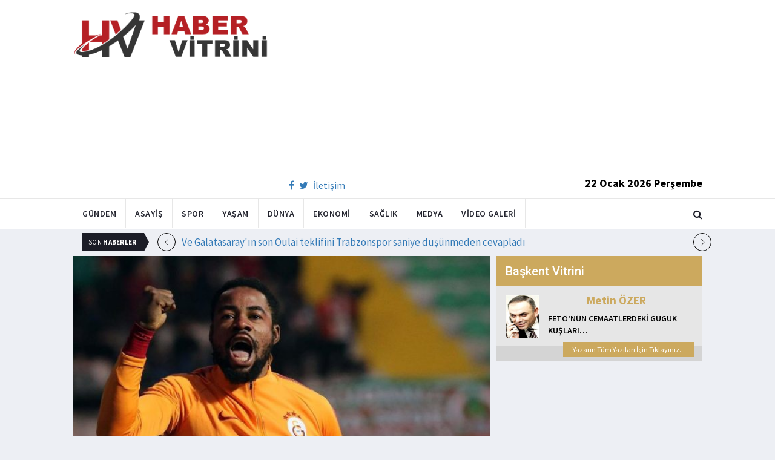

--- FILE ---
content_type: text/html; charset=utf-8
request_url: https://www.habervitrini.com/luyindamaya-ingiltereden-teklif-geldi/1028053
body_size: 10616
content:
<!DOCTYPE html>
<html lang="tr">
<head>
    <meta charset="utf-8">
    <meta http-equiv="X-UA-Compatible" content="IE=edge">
    <meta name="viewport" content="width=device-width, initial-scale=1">
    <!-- The above 3 meta tags *must* come first in the head; any other head content must come *after* these tags -->
    <title>Habervitrini.com | Luyindama ya İngiltere den teklif geldi</title>
    <meta property="fb:pages" content="177567505669003" />
    <meta name="description" content="Diagne yi West Bromwich e gönderen Galatasaray  Luyindama ya da resmi teklif gelmesi halinde transfer için izin verecek. " />
    <meta name="google-site-verification" content="cQ7sGhZ-qF8FYxLz0zm9JekSwcgQyka6ASWwiddA9m8" />
    <!-- Favicon and touch icons -->
    <link rel="shortcut icon" href="/assets/images/ico/favicon.png" type="image/x-icon">
    <link rel="apple-touch-icon" type="image/x-icon" href="/assets/images/ico/apple-touch-icon-57-precomposed.png">
    <link rel="apple-touch-icon" type="image/x-icon" sizes="72x72" href="/assets/images/ico/apple-touch-icon-72-precomposed.png">
    <link rel="apple-touch-icon" type="image/x-icon" sizes="114x114" href="assets/images/ico/apple-touch-icon-114-precomposed.png">
    <link rel="apple-touch-icon" type="image/x-icon" sizes="144x144" href="/assets/images/ico/apple-touch-icon-144-precomposed.png">

    <link href="https://fonts.googleapis.com/css?family=Roboto:100,100i,300,300i,400,400i,500,500i,700,700i,900,900i" rel="stylesheet" type="text/css" />
    <link href="https://fonts.googleapis.com/css?family=Source+Sans+Pro:200,200i,300,300i,400,400i,600,600i,700,700i,900,900i" rel="stylesheet" type="text/css" />
    <link href="https://fonts.googleapis.com/css?family=Cormorant+Garamond:300,300i,400,400i,500,500i,600,600i,700,700i" rel="stylesheet" type="text/css" />

    <!-- jquery ui css -->
    <link href="/assets/css/jquery-ui.min.css" rel="stylesheet" type="text/css" />
    <!-- Bootstrap -->
    <link href="/assets/css/bootstrap.min.css" rel="stylesheet" type="text/css" />
    <!--Animate css-->
    <link href="/assets/css/animate.min.css" rel="stylesheet" type="text/css" />
    <!-- Navigation css-->
    <link href="/assets/bootsnav/css/bootsnav.css" rel="stylesheet" type="text/css" />
    <!-- youtube css -->
    <link href="/assets/css/RYPP.css" rel="stylesheet" type="text/css" />
    <!-- font awesome -->
    <link href="/assets/font-awesome/css/font-awesome.min.css" rel="stylesheet" type="text/css" />
    <!-- themify-icons -->
    <link href="/assets/themify-icons/themify-icons.css" rel="stylesheet" type="text/css" />
    <!-- weather-icons -->
    <link href="/assets/weather-icons/css/weather-icons.min.css" rel="stylesheet" type="text/css" />
    <!-- flat icon -->
    <link href="/assets/css/flaticon.css" rel="stylesheet" type="text/css" />
    <!-- Important Owl stylesheet -->
    <link href="/assets/owl-carousel/owl.carousel.css" rel="stylesheet" type="text/css" />
    <!-- Default Theme -->
    <link href="/assets/owl-carousel/owl.theme.css" rel="stylesheet" type="text/css" />
    <!-- owl transitions -->
    <link href="/assets/owl-carousel/owl.transitions.css" rel="stylesheet" type="text/css" />
    <!-- style css -->
    <link href="/assets/css/style.css" rel="stylesheet" type="text/css" />
    
    
    <style>
        .img-100 {
            width: 100% !important;
        }
    </style>



    <script type='text/javascript' src='//platform-api.sharethis.com/js/sharethis.js#property=5c726029b073260011b18598&product=inline-share-buttons' async='async'></script>
    <script async src="//pagead2.googlesyndication.com/pagead/js/adsbygoogle.js"></script>

    <script>
        (function (i, s, o, g, r, a, m) {
            i['GoogleAnalyticsObject'] = r;
            i[r] = i[r] || function () {
                (i[r].q = i[r].q || []).push(arguments);
            }, i[r].l = 1 * new Date();
            a = s.createElement(o),
                m = s.getElementsByTagName(o)[0];
            a.async = 1;
            a.src = g;
            m.parentNode.insertBefore(a, m);
        })(window, document, 'script', 'https://www.google-analytics.com/analytics.js', 'ga');

        ga('create', 'UA-4769778-1', 'auto');
        ga('send', 'pageview');
    </script>

    
    
    <meta property="og:site_name" content="http://www.habervitrini.com">
    <meta property="og:url" content="http://www.habervitrini.com/luyindamaya-ingiltereden-teklif-geldi/1028053" />
    <meta property="og:title" content="Luyindama'ya İngiltere'den teklif geldi" />
    <meta property="og:description" content="Diagne'yi West Bromwich'e gönderen Galatasaray, Luyindama'ya da resmi teklif gelmesi halinde transfer için izin verecek. " />
    <meta property="og:image" content="https://img.habervitrini.com/Haber/_AnaManset/edf0d253-2a1c-4873-8d86-56d0885992b5.jpg" />

    <meta name="twitter:site" content="http://www.habervitrini.com">
    <meta name="twitter:card" content="summary">
    <meta name="twitter:creator" content="Habervitrini">
    <meta name="twitter:title" content="Luyindama'ya İngiltere'den teklif geldi">
    <meta name="twitter:description" content="Diagne'yi West Bromwich'e gönderen Galatasaray, Luyindama'ya da resmi teklif gelmesi halinde transfer için izin verecek. ">
    <meta name="twitter:image:src" content="https://img.habervitrini.com/Haber/_AnaManset/edf0d253-2a1c-4873-8d86-56d0885992b5.jpg">



</head>
<body>

<!-- PAGE LOADER -->
<!-- *** START PAGE HEADER SECTION *** -->


<header>
    <!-- START MIDDLE SECTION -->
    <div class="header-mid hidden-xs">
        <div class="container">
            <div class="row">
                <div class="col-sm-4">
                    <div class="logo">
                        <a href="/">
                            <img src="/assets/images/logo-tam.png" class="img-responsive" alt="Habervitrini"
                                 style="height: 82px; width: 100%;" />
                        </a>
                    </div>
                </div>
                <div class="col-sm-8">
                            <script async src="https://pagead2.googlesyndication.com/pagead/js/adsbygoogle.js"></script>
                            <!-- UstHeader -->
                            <ins class="adsbygoogle"
                                 style="display:block"
                                 data-ad-client="ca-pub-4801776783380147"
                                 data-ad-slot="6987205594"
                                 data-ad-format="auto"
                                 data-full-width-responsive="true"></ins>
                            <script>
                                (adsbygoogle = window.adsbygoogle || []).push({});
                            </script>
                    <div class="header-social-contact">
                        <a href="https://tr-tr.facebook.com/habervitrini/"><i class="fa fa-facebook"></i></a>
                        <a href="https://twitter.com/habervitrini"><i class="fa fa-twitter"></i></a>
                        <a href="#">İletişim</a>
                    </div>
                    <span class="header-date">
                        22 Ocak 2026 Perşembe
                    </span>
                </div>
            </div>
        </div>
    </div>
    <!-- END OF /. MIDDLE SECTION -->
    <!-- START NAVIGATION -->
    <nav class="navbar navbar-default navbar-sticky navbar-mobile bootsnav">
        <!-- Start Top Search -->
        <div class="top-search">
            <div class="container">
                <div class="input-group">
                    <span class="input-group-addon"><i class="fa fa-search"></i></span>
                    <input type="text" class="form-control" placeholder="Arama...">
                    <span class="input-group-addon close-search"><i class="fa fa-times"></i></span>
                </div>
            </div>
        </div>
        <!-- End Top Search -->
        <div class="container">
            <!-- Start Atribute Navigation -->
            <div class="attr-nav">
                <ul>
                    <li class="search"><a href="#"><i class="fa fa-search"></i></a></li>
                </ul>
            </div>
            <!-- End Atribute Navigation -->
            <!-- Start Header Navigation -->
            <div class="navbar-header">
                <button type="button" class="navbar-toggle" data-toggle="collapse" data-target="#navbar-menu">
                    <i class="fa fa-bars"></i>
                </button>
                <a class="navbar-brand hidden-sm hidden-md hidden-lg" href="/"><img src="/assets/images/logo-tam.png" class="logo" alt=""></a>
            </div>
            <!-- End Header Navigation -->
            <!-- Collect the nav links, forms, and other content for toggling -->
            <div class="collapse navbar-collapse" id="navbar-menu">
                <ul class="nav navbar-nav navbar-left" data-in="" data-out="">
                    <li class="">
                        <a href="/gundem">Gündem</a>
                    </li>
                    <li class="">
                        <a href="/asayis">Asayiş</a>
                    </li>
                    <li class="">
                        <a href="/spor">Spor</a>
                    </li>
                    <li class="">
                        <a href="/yasam">Yaşam</a>
                    </li>
                    <li class="">
                        <a href="/dunya">Dünya</a>
                    </li>
                    <li class="">
                        <a href="/ekonomi">Ekonomi</a>
                    </li>
                    <li class="">
                        <a href="/saglik">Sağlık</a>
                    </li>
                    <li class="">
                        <a href="/medya">Medya</a>
                    </li>
                    <li class="">
                        <a href="/videogaleri">Video Galeri</a>
                    </li>
                </ul>
            </div><!-- /.navbar-collapse -->
        </div>
    </nav>
    <!-- END OF/. NAVIGATION -->
</header>
<!-- *** END OF /. PAGE HEADER SECTION *** -->



<div class="container" id="ads-full">

    




</div>




    <style>



        .haber-galeri {
            width: 308px;
            height: 288px;
            margin: 0 auto;
            margin-top: 20px;
        }


            .haber-galeri h6 {
                font-size: 22pt;
                text-align: center;
                color: GrayText;
                padding: 5px 0px;
                color: #af1d1d;
            }

            .haber-galeri span {
                text-align: right;
                float: right;
                color: #7f7f7f;
            }

                .haber-galeri span strong {
                    color: #af1d1d;
                }

        .galeri-prew-container {
            width: 308px;
            height: 210px;
            margin: 0 auto;
        }

            .galeri-prew-container img {
                float: left;
                margin: 2px 2px !important;
                padding: 0 !important;
                border: 5px solid #989898 !important;
                border-radius: 5px;
            }


        /* google news butonu */
        .google-news {
            display: inline-block;
            vertical-align: top
        }

            .google-news a {
                display: block;
                color: #fff;
                width: 94px;
                height: 34px;
                border: 1px solid #e3e3e3;
                border-radius: 3px;
                background: url('/assets/images/Google_News_icon.svg') no-repeat center center;
                background-size: 30%;
                background-position: left;
                text-align: right;
                line-height: 24px;
                color: black;
                font-weight: bold;
                padding: 5px;
                padding-right: 5px;
                padding-right: 10px;
                margin-top: 5px;
            }

        .soft-post-article {
            height: auto;
            overflow: hidden
        }
    </style>


    <div class="container">

        <!-- START NEWSTRICKER -->
<div class="container">
    <div class="newstricker_inner">
        <div class="trending">Son <strong>Haberler</strong></div>
        <div id="NewsTicker" class="owl-carousel owl-theme">
                <div class="item">
                    <a href="/ve-galatasarayin-son-oulai-teklifini-trabzonspor-saniye-dusunmeden-cevapladi/1156593" title="Ve Galatasaray'ın son Oulai teklifini Trabzonspor saniye düşünmeden cevapladı">Ve Galatasaray'ın son Oulai teklifini Trabzonspor saniye düşünmeden cevapladı</a>
                </div>
                <div class="item">
                    <a href="/msb-bayrak-saldirisinin-faillerine-geregi-yapiliyor/1156604" title="MSB: Bayrak saldırısının faillerine gereği yapılıyor">MSB: Bayrak saldırısının faillerine gereği yapılıyor</a>
                </div>
                <div class="item">
                    <a href="/suriye-hukumeti-deas-kadinlarinin-tutuldugu-el-hol-kampini-teslim-aldi/1156592" title="Suriye hükümeti DEAŞ kadınlarının tutulduğu El Hol kampını teslim aldı">Suriye hükümeti DEAŞ kadınlarının tutulduğu El Hol kampını teslim aldı</a>
                </div>
                <div class="item">
                    <a href="/yargida-garip-kararlar-feto-sirketleri-sahiplerine-iade-edildi/1156591" title="Yargıda garip kararlar.. FETÖ şirketleri sahiplerine iade edildi">Yargıda garip kararlar.. FETÖ şirketleri sahiplerine iade edildi</a>
                </div>
                <div class="item">
                    <a href="/israil-askeri-kadin-kiliginda-erkek-cocuklarina-tecavuz-etti/1156590" title="İsrail askeri kadın kılığında erkek çocuklarına tecavüz etti">İsrail askeri kadın kılığında erkek çocuklarına tecavüz etti</a>
                </div>
                <div class="item">
                    <a href="/tovbe-eden-seyma-subasi-erdogani-takibe-basladi/1156589" title="Tövbe eden Şeyma Subaşı Erdoğan'ı takibe başladı">Tövbe eden Şeyma Subaşı Erdoğan'ı takibe başladı</a>
                </div>
                <div class="item">
                    <a href="/sam-havaalanina-gelismis-radar-sistemi-kurdu-israilde-panik-cikti/1156587" title=" Şam havaalanına gelişmiş radar sistemi kurdu, İsrail'de panik çıktı"> Şam havaalanına gelişmiş radar sistemi kurdu, İsrail'de panik çıktı</a>
                </div>
                <div class="item">
                    <a href="/ispanyada-gundem-galatasaray-atletico-maci-gundem/1156582" title="İspanya'da gündem Galatasaray-Atletico maçı gündem">İspanya'da gündem Galatasaray-Atletico maçı gündem</a>
                </div>
                <div class="item">
                    <a href="/iste-suriyede-kalan-ypgli-terorist-sayisi/1156586" title="İşte Suriye'de kalan YPG'li terörist sayısı">İşte Suriye'de kalan YPG'li terörist sayısı</a>
                </div>
                <div class="item">
                    <a href="/esadin-hama-kasabi-rifat-esad-oldu/1156585" title="Esad'ın Hama Kasabı Rıfat Esad öldü">Esad'ın Hama Kasabı Rıfat Esad öldü</a>
                </div>
        </div>
    </div>
</div>
<!--  END OF /. NEWSTRICKER -->
        <div class="row row-m">
            <div class="col-sm-8 col-p  main-content">
                <div class="theiaStickySidebar">
                    <div class="post_details_inner">
                        <div class="post_details_block news-detail-block">
                            <figure class="social-icon">
                                <img src="https://img.habervitrini.com/Haber/_AnaManset/edf0d253-2a1c-4873-8d86-56d0885992b5.jpg" class="img-responsive" alt="" />
                            </figure>
                            <div class="news-detail-category-bar category-background-green">
                                <div class="homepage-button">
                                    <a href="/" title="Ana Sayfaya Dön">< Ana Sayfa</a>
                                </div>
                                <span>Spor</span>
                                <ul class="authar-info datetime">
                                    <li>30.1.2021 10:43</li>
                                </ul>
                                <div class="clearfix"></div>
                            </div>
                            




<div class="social-icon-container">
    <div class="sharethis-inline-share-buttons"></div>
    <div class="google-news">
        <a href="https://news.google.com/publications/CAAqBwgKMPK6nAsw_sS0Aw" target="_blank" 
        rel="nofollow noopener" title="Abone Ol">Abone Ol</a>
    </div>
</div>

                            <h2>Luyindama'ya İngiltere'den teklif geldi</h2>


                            <ins class="adsbygoogle"
                             style="display:block; text-align:center;"
                             data-ad-layout="in-article"
                             data-ad-format="fluid"
                             data-ad-client="ca-pub-4801776783380147"
                             data-ad-slot="4022663772"></ins>
                            <script>
                                (adsbygoogle = window.adsbygoogle || []).push({});
                            </script>
                        <html>
<head>
	<title></title>
</head>
<body>
<p>Ara transferin bitimine kısa bir s&uuml;re kala, İngiliz kul&uuml;b&uuml; Aston Villa&#39;nın, Luyindama i&ccedil;in Galatasaray&#39;ın kapısını &ccedil;aldığı &ouml;ğrenildi.</p>

<p>Bir s&uuml;redir Fatih Terim&#39;in g&ouml;z&uuml;nden d&uuml;şen ve yedek kul&uuml;besine &ccedil;ekilen Kongolu savunma oyuncusu, Premier Lig&#39;e gitmeyi &ccedil;ok istiyor. Sarı-Kırmızılılar da bu transfere &ccedil;ok sıcak bakıyor.&nbsp;Aston Villa, ge&ccedil;en sezon da&nbsp;Luyindama&#39;yı takip etmiş, ancak sakatlığı sebebiyle geri adım atmak zorunda kalmıştı. Diagne&#39;yi West Bromwich&#39;e g&ouml;nderen&nbsp;Galatasaray, Luyindama&#39;ya da resmi teklif gelmesi halinde&nbsp;transfer&nbsp;i&ccedil;in izin verecek. (Fanatik)</p>

<p>&nbsp;</p>
<script defer src="https://static.cloudflareinsights.com/beacon.min.js/vcd15cbe7772f49c399c6a5babf22c1241717689176015" integrity="sha512-ZpsOmlRQV6y907TI0dKBHq9Md29nnaEIPlkf84rnaERnq6zvWvPUqr2ft8M1aS28oN72PdrCzSjY4U6VaAw1EQ==" data-cf-beacon='{"version":"2024.11.0","token":"08d3d7101bc943c8b167ef83856dfbeb","r":1,"server_timing":{"name":{"cfCacheStatus":true,"cfEdge":true,"cfExtPri":true,"cfL4":true,"cfOrigin":true,"cfSpeedBrain":true},"location_startswith":null}}' crossorigin="anonymous"></script>
</body>
</html>

                        Güncellenme Tarihi : 30.1.2021 10:44
                    </div>
                    <!-- Post footer -->
                    <div class="post-footer">
                            <div class="previous-news">
                                <a href="/ali-koc-ile-gumusdagin-irfan-can-zirvesi-boyle-goruntulendi/1028052" title="Ali Koç ile Gümüşdağ'ın İrfan Can zirvesi böyle görüntülendi"> < Önceki Haber</a>
                            </div>
                            <div class="next-news">
                                <a href="/fatih-terim-gedson-fernandes-icin-harekete-gecti/1028054" title="Fatih Terim, Gedson Fernandes için harekete geçti!">Sonraki Haber ></a>
                            </div>

                        <div class="clearfix"></div>
                    </div>
                </div>
                <!-- Yeni Hv Reklam 3 -->
                <ins class="adsbygoogle"
                     style="display:block"
                     data-ad-client="ca-pub-4801776783380147"
                     data-ad-slot="3251727338"
                     data-ad-format="auto"
                     data-full-width-responsive="true"></ins>
                <script>
                    (adsbygoogle = window.adsbygoogle || []).push({});
                </script>

                <div class="post-inner post-inner-2" style="background: white;">
                    <!--post header-->
                    <div class="post-head">
                        <h4 class="title" style="color: black; line-height: 46px; margin-left: 10px;">
                            <strong>İLGİLİ HABERLER</strong>
                        </h4>
                    </div>
                    <!-- post body -->
                    <div class="post-body category-background-green">
                        <div id="post-slider-2" class="owl-carousel owl-theme">

                            <!-- item one -->
                            <div class="item">
                                <div class="news-grid-2">
                                    <div class="row row-margin">
                                                <div class=" col-sm-6 col-md-6 col-padding">
                                                    <div class="grid-item">
                                                        <div class="grid-item-img">
                                                            <a href="/sadettin-saran-yasadisi-bahisten-hakim-karsisina-cikiyor/1156599">
                                                                <img src="https://img.habervitrini.com/Haber/_HaberOrnek/49e2b7ea-17a0-48c2-acad-634f1fe86967.jpg" class="img-responsive" alt="" width="322" height="161" style="width: 322px; height: 161px; border: 5px solid white;">
                                                            </a>
                                                        </div>
                                                        <h5 style="min-height: 40px; color: white;">
                                                            <a href="/sadettin-saran-yasadisi-bahisten-hakim-karsisina-cikiyor/1156599" class="title" style="color: white;">Sadettin Saran yasadışı bahisten hakim karşısına çıkıyor</a>
                                                        </h5>
                                                        <ul class="authar-info">
                                                            <li>22.1.2026 13:06</li>
                                                        </ul>
                                                    </div>
                                                </div>
                                                <div class=" col-sm-6 col-md-6 col-padding">
                                                    <div class="grid-item">
                                                        <div class="grid-item-img">
                                                            <a href="/galatasaray-sampiyonlar-liginde-kazandigi-parayi-36-milyon-991-bin-euroya-cikardi/1156598">
                                                                <img src="https://img.habervitrini.com/Haber/_HaberOrnek/8a5bdcc2-4f53-4f91-b66a-122c0b63ac92.jpg" class="img-responsive" alt="" width="322" height="161" style="width: 322px; height: 161px; border: 5px solid white;">
                                                            </a>
                                                        </div>
                                                        <h5 style="min-height: 40px; color: white;">
                                                            <a href="/galatasaray-sampiyonlar-liginde-kazandigi-parayi-36-milyon-991-bin-euroya-cikardi/1156598" class="title" style="color: white;">Galatasaray, Şampiyonlar Ligi'nde kazandığı parayı 36 milyon 991 bin euroya çıkardı.</a>
                                                        </h5>
                                                        <ul class="authar-info">
                                                            <li>22.1.2026 13:03</li>
                                                        </ul>
                                                    </div>
                                                </div>
                                                <div class="hidden-xs col-sm-6 col-md-6 col-padding">
                                                    <div class="grid-item">
                                                        <div class="grid-item-img">
                                                            <a href="/icardinin-menajerinden-kum-saatli-bomba-paylasim/1156597">
                                                                <img src="https://img.habervitrini.com/Haber/_HaberOrnek/ab895484-af87-451e-acb4-3fedea5a2991.jpg" class="img-responsive" alt="" width="322" height="161" style="width: 322px; height: 161px; border: 5px solid white;">
                                                            </a>
                                                        </div>
                                                        <h5 style="min-height: 40px; color: white;">
                                                            <a href="/icardinin-menajerinden-kum-saatli-bomba-paylasim/1156597" class="title" style="color: white;">Icardi'nin menajerinden kum saatli bomba paylaşım</a>
                                                        </h5>
                                                        <ul class="authar-info">
                                                            <li>22.1.2026 13:00</li>
                                                        </ul>
                                                    </div>
                                                </div>
                                                <div class=" col-sm-6 col-md-6 col-padding">
                                                    <div class="grid-item">
                                                        <div class="grid-item-img">
                                                            <a href="/en-nesyrinin-yeni-takimi-dunya-devi-oldu/1156596">
                                                                <img src="https://img.habervitrini.com/Haber/_HaberOrnek/c46a3d2c-df21-4782-968d-0adbf393114a.jpg" class="img-responsive" alt="" width="322" height="161" style="width: 322px; height: 161px; border: 5px solid white;">
                                                            </a>
                                                        </div>
                                                        <h5 style="min-height: 40px; color: white;">
                                                            <a href="/en-nesyrinin-yeni-takimi-dunya-devi-oldu/1156596" class="title" style="color: white;">En-Nesyri'nin yeni takımı dünya devi oldu</a>
                                                        </h5>
                                                        <ul class="authar-info">
                                                            <li>22.1.2026 12:55</li>
                                                        </ul>
                                                    </div>
                                                </div>
                                                <div class=" col-sm-6 col-md-6 col-padding">
                                                    <div class="grid-item">
                                                        <div class="grid-item-img">
                                                            <a href="/rafa-silva-icin-jose-mourinhodan-gece-yarisi-flas-aciklama-geldi/1156595">
                                                                <img src="https://img.habervitrini.com/Haber/_HaberOrnek/b042da5a-0c9d-43b9-9650-c80ebaf2d534.jpg" class="img-responsive" alt="" width="322" height="161" style="width: 322px; height: 161px; border: 5px solid white;">
                                                            </a>
                                                        </div>
                                                        <h5 style="min-height: 40px; color: white;">
                                                            <a href="/rafa-silva-icin-jose-mourinhodan-gece-yarisi-flas-aciklama-geldi/1156595" class="title" style="color: white;">Rafa Silva için Jose Mourinho'dan gece yarısı flaş açıklama geldi</a>
                                                        </h5>
                                                        <ul class="authar-info">
                                                            <li>22.1.2026 12:53</li>
                                                        </ul>
                                                    </div>
                                                </div>
                                                <div class="hidden-xs col-sm-6 col-md-6 col-padding">
                                                    <div class="grid-item">
                                                        <div class="grid-item-img">
                                                            <a href="/galatasarayin-sampiyonlar-ligindeki-muhtemel-rakipleri-aciklandi/1156594">
                                                                <img src="https://img.habervitrini.com/Haber/_HaberOrnek/0c4aabd0-2636-47df-831d-668180bf252d.jpg" class="img-responsive" alt="" width="322" height="161" style="width: 322px; height: 161px; border: 5px solid white;">
                                                            </a>
                                                        </div>
                                                        <h5 style="min-height: 40px; color: white;">
                                                            <a href="/galatasarayin-sampiyonlar-ligindeki-muhtemel-rakipleri-aciklandi/1156594" class="title" style="color: white;">Galatasaray'ın Şampiyonlar Ligi'ndeki muhtemel rakipleri açıklandı</a>
                                                        </h5>
                                                        <ul class="authar-info">
                                                            <li>22.1.2026 12:48</li>
                                                        </ul>
                                                    </div>
                                                </div>

                                    </div>
                                </div>
                            </div>
                            <!-- item two -->
                            <div class="item">
                                <div class="news-grid-2">
                                    <div class="row row-margin">

                                                <div class=" col-sm-6 col-md-6 col-padding">
                                                    <div class="grid-item">
                                                        <div class="grid-item-img">
                                                            <a href="/ve-galatasarayin-son-oulai-teklifini-trabzonspor-saniye-dusunmeden-cevapladi/1156593">
                                                                <img src="https://img.habervitrini.com/Haber/_HaberOrnek/0a00ace3-2fa3-4de9-89ca-605ddaffe442.jpg" class="img-responsive" alt="" width="322" height="161" style="width: 322px; height: 161px; border: 5px solid white;">
                                                            </a>
                                                        </div>
                                                        <h5 style="min-height: 40px;">
                                                            <a href="/ve-galatasarayin-son-oulai-teklifini-trabzonspor-saniye-dusunmeden-cevapladi/1156593" class="title" style="color: white;">Ve Galatasaray'ın son Oulai teklifini Trabzonspor saniye düşünmeden cevapladı</a>
                                                        </h5>
                                                        <ul class="authar-info">
                                                            <li>22.1.2026 12:44</li>
                                                        </ul>
                                                    </div>
                                                </div>
                                                <div class=" col-sm-6 col-md-6 col-padding">
                                                    <div class="grid-item">
                                                        <div class="grid-item-img">
                                                            <a href="/ispanyada-gundem-galatasaray-atletico-maci-gundem/1156582">
                                                                <img src="https://img.habervitrini.com/Haber/_HaberOrnek/c9133134-234e-4cea-8fe7-b407e0393817.jpg" class="img-responsive" alt="" width="322" height="161" style="width: 322px; height: 161px; border: 5px solid white;">
                                                            </a>
                                                        </div>
                                                        <h5 style="min-height: 40px;">
                                                            <a href="/ispanyada-gundem-galatasaray-atletico-maci-gundem/1156582" class="title" style="color: white;">İspanya'da gündem Galatasaray-Atletico maçı gündem</a>
                                                        </h5>
                                                        <ul class="authar-info">
                                                            <li>22.1.2026 11:00</li>
                                                        </ul>
                                                    </div>
                                                </div>
                                                <div class="hidden-xs col-sm-6 col-md-6 col-padding">
                                                    <div class="grid-item">
                                                        <div class="grid-item-img">
                                                            <a href="/galatasarayin-son-24e-kalma-sansi-hemen-hemen-kesinlesti/1156581">
                                                                <img src="https://img.habervitrini.com/Haber/_HaberOrnek/64a76477-b353-42fb-bd4e-052fe787b0a5.jpg" class="img-responsive" alt="" width="322" height="161" style="width: 322px; height: 161px; border: 5px solid white;">
                                                            </a>
                                                        </div>
                                                        <h5 style="min-height: 40px;">
                                                            <a href="/galatasarayin-son-24e-kalma-sansi-hemen-hemen-kesinlesti/1156581" class="title" style="color: white;">Galatasaray'ın son 24'e kalma şansı hemen hemen kesinleşti</a>
                                                        </h5>
                                                        <ul class="authar-info">
                                                            <li>22.1.2026 00:37</li>
                                                        </ul>
                                                    </div>
                                                </div>
                                                <div class=" col-sm-6 col-md-6 col-padding">
                                                    <div class="grid-item">
                                                        <div class="grid-item-img">
                                                            <a href="/galatasaray-atletico-madrid-ile-puanlari-paylasti-rams-parkta-2-var/1156573">
                                                                <img src="https://img.habervitrini.com/Haber/_HaberOrnek/34026df5-0314-42e0-b14e-c3c44737a4a3.jpg" class="img-responsive" alt="" width="322" height="161" style="width: 322px; height: 161px; border: 5px solid white;">
                                                            </a>
                                                        </div>
                                                        <h5 style="min-height: 40px;">
                                                            <a href="/galatasaray-atletico-madrid-ile-puanlari-paylasti-rams-parkta-2-var/1156573" class="title" style="color: white;">Galatasaray, Atletico Madrid ile puanları paylaştı: Rams Park'ta 2 var</a>
                                                        </h5>
                                                        <ul class="authar-info">
                                                            <li>21.1.2026 23:59</li>
                                                        </ul>
                                                    </div>
                                                </div>
                                                <div class=" col-sm-6 col-md-6 col-padding">
                                                    <div class="grid-item">
                                                        <div class="grid-item-img">
                                                            <a href="/karabagdan-904te-muhtesem-geri-donus/1156577">
                                                                <img src="https://img.habervitrini.com/Haber/_HaberOrnek/727a0533-2a13-4769-9b28-e50f01a005fd.jpg" class="img-responsive" alt="" width="322" height="161" style="width: 322px; height: 161px; border: 5px solid white;">
                                                            </a>
                                                        </div>
                                                        <h5 style="min-height: 40px;">
                                                            <a href="/karabagdan-904te-muhtesem-geri-donus/1156577" class="title" style="color: white;">Karabağ'dan 90+4'te muhteşem geri dönüş</a>
                                                        </h5>
                                                        <ul class="authar-info">
                                                            <li>21.1.2026 23:13</li>
                                                        </ul>
                                                    </div>
                                                </div>
                                                <div class="hidden-xs col-sm-6 col-md-6 col-padding">
                                                    <div class="grid-item">
                                                        <div class="grid-item-img">
                                                            <a href="/fenerbahcede-beklenen-ayrilik-kasaya-girecek-rakam-belli-oldu/1156552">
                                                                <img src="https://img.habervitrini.com/Haber/_HaberOrnek/cb7a092f-2894-4a4f-9edc-814e62d8f2bb.jpg" class="img-responsive" alt="" width="322" height="161" style="width: 322px; height: 161px; border: 5px solid white;">
                                                            </a>
                                                        </div>
                                                        <h5 style="min-height: 40px;">
                                                            <a href="/fenerbahcede-beklenen-ayrilik-kasaya-girecek-rakam-belli-oldu/1156552" class="title" style="color: white;">Fenerbahçe'de beklenen ayrılık! Kasaya girecek rakam belli oldu</a>
                                                        </h5>
                                                        <ul class="authar-info">
                                                            <li>21.1.2026 20:05</li>
                                                        </ul>
                                                    </div>
                                                </div>

                                    </div>
                                </div>
                            </div>
                        </div>
                    </div>
                </div>


            </div>
        </div>

        <div class="col-sm-4 col-p rightSidebar">

            


<div class="capital-showcase-wrap">
    <div class="capital-showcase-header">
        <h4>Başkent Vitrini</h4>
    </div>
    <div class="capital-showcase-content">
        <div class="showcase-image-container">
            <img src="https://img.habervitrini.com/Yazar/dw432ibumetin_ozer.jpg" />
        </div>
        <div class="showcase-detail-container">
            <span class="showcase-author-name">Metin ÖZER</span>
            <a href="/yazarlar/metin-ozer/feto’nun-cemaatlerdeki-guguk-kuslari…">
                <span class="showcase-text-title">FETÖ’NÜN CEMAATLERDEKİ GUGUK KUŞLARI…</span>
            </a>
        </div>
        <div class="clearfix"></div>
    </div>
    <div class="capital-showcase-footer">
        <a href="/yazarlar/metin-ozer">Yazarın Tüm Yazıları İçin Tıklayınız...</a>
        <div class="clearfix"></div>
    </div>
</div>


            <!-- Yeni Hv Reklam 5 -->
            <ins class="adsbygoogle"
                 style="display:block"
                 data-ad-client="ca-pub-4801776783380147"
                 data-ad-slot="3667440554"
                 data-ad-format="auto"
                 data-full-width-responsive="true"></ins>

            
<div class="side-news-wrap">
        <div class="side-news-container">
            <a href="/erdogan-mandaci-ekonomistlere-kulak-vermeyin/1156609" title="Erdoğan : Mandacı ekonomistlere kulak vermeyin">
                <img class="lazy" src="/assets/images/lazyImg.jpg" data-original="https://img.habervitrini.com/Haber/_HaberOrnek/1875f71f-8376-4746-8456-3936e3c12680.jpg" style=" height: 176px;" />
            </a>
        </div>
        <div class="side-news-container">
            <a href="/gullu-oldukten-10-dakika-sonra-mesaj-atti/1156608" title="Güllü öldükten 10 dakika sonra mesaj attı">
                <img class="lazy" src="/assets/images/lazyImg.jpg" data-original="https://img.habervitrini.com/Haber/_HaberOrnek/e4210074-2d40-4279-b1e7-fefe89c81a92.jpg" style=" height: 176px;" />
            </a>
        </div>
        <div class="side-news-container">
            <a href="/saran-yasadisi-bahisten-hakim-karsisinda-aylik-gelirim-5-milyon-lira/1156607" title="Saran yasadışı bahisten hakim karşısında.. Aylık gelirim 5 milyon lira">
                <img class="lazy" src="/assets/images/lazyImg.jpg" data-original="https://img.habervitrini.com/Haber/_HaberOrnek/aac04192-73b9-4422-bd5c-dc2c8cad217d.jpg" style=" height: 176px;" />
            </a>
        </div>
        <div class="side-news-container">
            <a href="/ak-partiden-emeklileri-sevindirecek-aciklama/1156606" title="AK Parti'den emeklileri sevindirecek açıklama">
                <img class="lazy" src="/assets/images/lazyImg.jpg" data-original="https://img.habervitrini.com/Haber/_HaberOrnek/f1621dfd-bf4c-40dc-bc5c-c4a70bae79f6.jpg" style=" height: 176px;" />
            </a>
        </div>
        <div class="side-news-container">
            <a href="/turk-bayragina-yapilan-saldiriya-kandilten-tepki/1156603" title="Türk bayrağına yapılan saldırıya Kandil'ten tepki ">
                <img class="lazy" src="/assets/images/lazyImg.jpg" data-original="https://img.habervitrini.com/Haber/_HaberOrnek/f2f0a0da-0189-441a-9c92-4024b8ed18ff.jpg" style=" height: 176px;" />
            </a>
        </div>
</div>
            

<div class="tabs-wrapper">
    <ul class="nav nav-tabs" role="tablist">
        <li role="presentation" class="active"><a href="#home" aria-controls="home" role="tab" data-toggle="tab">Çok Okunanlar</a></li>
    </ul>
    <!-- Tab panels one -->
    <div class="tab-content">
        <div role="tabpanel" class="tab-pane fade in active" id="home">

            <dir4dv class="most-viewed">
                <ul id="most-today" class="content tabs-content">
                            <li>
                                <span class="count">01</span>
                                <span class="text">
                                    <a href="/trump-gazze-savasini-durduruyoruz/1156614" title="Trump: Gazze Savaşı'nı durduruyoruz">Trump: Gazze Savaşı'nı durduruyoruz</a>
                                </span>
                            </li>
                            <li>
                                <span class="count">02</span>
                                <span class="text">
                                    <a href="/meteorolojiden-26-il-icin-uyari-batida-saganak-doguda-kar/1156610" title="Meteoroloji'den 26 il için uyarı! Batıda sağanak doğuda kar! ">Meteoroloji'den 26 il için uyarı! Batıda sağanak doğuda kar! </a>
                                </span>
                            </li>
                            <li>
                                <span class="count">03</span>
                                <span class="text">
                                    <a href="/gullunun-oglundan-kervan-eminoglu-sozleri-tutuklanmasini-bekliyordum/1156613" title="Güllü'nün oğlundan Kervan Eminoğlu sözleri: Tutuklanmasını bekliyordum">Güllü'nün oğlundan Kervan Eminoğlu sözleri: Tutuklanmasını bekliyordum</a>
                                </span>
                            </li>
                            <li>
                                <span class="count">04</span>
                                <span class="text">
                                    <a href="/esat-yontunc-havalimaninda-gozaltina-alindi/1156612" title="Esat Yontunç havalimanında gözaltına alındı">Esat Yontunç havalimanında gözaltına alındı</a>
                                </span>
                            </li>
                            <li>
                                <span class="count">05</span>
                                <span class="text">
                                    <a href="/iste-meklilerin-zam-farkinin-hesaplara-yatacagi-tarih/1156611" title="İşte meklilerin zam farkının hesaplara yatacağı tarih!">İşte meklilerin zam farkının hesaplara yatacağı tarih!</a>
                                </span>
                            </li>
                            <li>
                                <span class="count">06</span>
                                <span class="text">
                                    <a href="/erdogan-mandaci-ekonomistlere-kulak-vermeyin/1156609" title="Erdoğan : Mandacı ekonomistlere kulak vermeyin">Erdoğan : Mandacı ekonomistlere kulak vermeyin</a>
                                </span>
                            </li>
                            <li>
                                <span class="count">07</span>
                                <span class="text">
                                    <a href="/gullu-oldukten-10-dakika-sonra-mesaj-atti/1156608" title="Güllü öldükten 10 dakika sonra mesaj attı">Güllü öldükten 10 dakika sonra mesaj attı</a>
                                </span>
                            </li>
                            <li>
                                <span class="count">08</span>
                                <span class="text">
                                    <a href="/saran-yasadisi-bahisten-hakim-karsisinda-aylik-gelirim-5-milyon-lira/1156607" title="Saran yasadışı bahisten hakim karşısında.. Aylık gelirim 5 milyon lira">Saran yasadışı bahisten hakim karşısında.. Aylık gelirim 5 milyon lira</a>
                                </span>
                            </li>
                            <li>
                                <span class="count">09</span>
                                <span class="text">
                                    <a href="/ak-partiden-emeklileri-sevindirecek-aciklama/1156606" title="AK Parti'den emeklileri sevindirecek açıklama">AK Parti'den emeklileri sevindirecek açıklama</a>
                                </span>
                            </li>
                            <li>
                                <span class="count">10</span>
                                <span class="text">
                                    <a href="/bosanirken-uyusturucuya-basladim-diyen-bilan-hanciya-eski-esinden-yanit/1156605" title="Boşanırken uyuşturucuya başladım diyen Bilan Hancı'ya eski eşinden yanıt">Boşanırken uyuşturucuya başladım diyen Bilan Hancı'ya eski eşinden yanıt</a>
                                </span>
                            </li>


                </ul>
            </dir4dv>
        </div>
        <!-- Tab panels two -->
    </div>
</div>

            
<div class="side-news-wrap">
        <div class="side-news-container">
            <a href="/msb-bayrak-saldirisinin-faillerine-geregi-yapiliyor/1156604" title="MSB: Bayrak saldırısının faillerine gereği yapılıyor">
                <img class="lazy" src="/assets/images/lazyImg.jpg" data-original="https://img.habervitrini.com/Haber/_HaberOrnek/80e4e4e6-1fa6-4703-bd24-39735ec60c02.jpg" style=" height: 176px;" />
            </a>
        </div>
        <div class="side-news-container">
            <a href="/suriye-hukumeti-deas-kadinlarinin-tutuldugu-el-hol-kampini-teslim-aldi/1156592" title="Suriye hükümeti DEAŞ kadınlarının tutulduğu El Hol kampını teslim aldı">
                <img class="lazy" src="/assets/images/lazyImg.jpg" data-original="https://img.habervitrini.com/Haber/_HaberOrnek/6b71d0f8-1907-4dbf-935f-af0c986d8ec3.jpg" style=" height: 176px;" />
            </a>
        </div>
        <div class="side-news-container">
            <a href="/yargida-garip-kararlar-feto-sirketleri-sahiplerine-iade-edildi/1156591" title="Yargıda garip kararlar.. FETÖ şirketleri sahiplerine iade edildi">
                <img class="lazy" src="/assets/images/lazyImg.jpg" data-original="https://img.habervitrini.com/Haber/_HaberOrnek/2ee49d43-abdf-4cc5-a970-b3918f7345e2.jpg" style=" height: 176px;" />
            </a>
        </div>
        <div class="side-news-container">
            <a href="/israil-askeri-kadin-kiliginda-erkek-cocuklarina-tecavuz-etti/1156590" title="İsrail askeri kadın kılığında erkek çocuklarına tecavüz etti">
                <img class="lazy" src="/assets/images/lazyImg.jpg" data-original="https://img.habervitrini.com/Haber/_HaberOrnek/6c18dc86-021e-4d62-b14a-a9f76ac3e430.jpg" style=" height: 176px;" />
            </a>
        </div>
        <div class="side-news-container">
            <a href="/tovbe-eden-seyma-subasi-erdogani-takibe-basladi/1156589" title="Tövbe eden Şeyma Subaşı Erdoğan'ı takibe başladı">
                <img class="lazy" src="/assets/images/lazyImg.jpg" data-original="https://img.habervitrini.com/Haber/_HaberOrnek/ccaefc72-1670-4144-8896-a28eb3c60f32.jpg" style=" height: 176px;" />
            </a>
        </div>
</div>
        </div>
    </div>
</div>




<!-- Admatic Scroll 300x250 Ad Code START -->
<ins data-publisher="adm-pub-142932709312" data-ad-type="Scroll" class="adm-ads-area" data-ad-network="101174525389" data-ad-sid="304" data-ad-width="300" data-ad-height="250"></ins>
<!-- Admatic Scroll 300x250 Ad Code END -->
<footer>
    <div class="container">
        <div class="row">
            <!-- START FOOTER BOX (About) -->
            <div class="col-sm-3 footer-box">
                <div class="about-inner">
                    <img src="/assets/images/logo-tam-beyaz.png" class="img-responsive" alt="" />
                    <p>
                        İntervizyon Prodüksiyon Organizasyon San.Tic.Ltd.Şti.
                    </p>
                    <ul>
                        <li><i class="ti-location-arrow"></i>Turan Güneş Bulvarı 36/12 <br />Çankaya / Ankara</li>
                        <li><i class="ti-mobile"></i>(0312) 443 06 51</li>
                        <li><i class="ti-email"></i><a href="/cdn-cgi/l/email-protection" class="__cf_email__" data-cfemail="1b72757d745b737a797e696d726f6972757235787476">[email&#160;protected]</a></li>
                    </ul>
                </div>
            </div>
            <!--  END OF /. FOOTER BOX (About) -->
            <!-- START FOOTER BOX (Twitter feeds) -->
            <div class="col-sm-3 footer-box">
                <div class="twitter-inner">
                    <h3 class="wiget-title">Sosyal Medya</h3>
                    <ul class="margin-top-60">
                        <li>
                            <a href="https://twitter.com/habervitrini" target="_blank">
                                <span><i class="ti-twitter"></i>Twitter</span>
                            </a>
                        </li>
                        <li>
                            <a href="https://tr-tr.facebook.com/habervitrini/">
                                <span><i class="ti-facebook"></i>Facebook</span>
                            </a>
                        </li>
                    </ul>
                </div>
            </div>
            <!-- END OF /. FOOTER BOX (Twitter feeds) -->
            <!-- START FOOTER BOX (Category) -->
            <div class="col-sm-3 footer-box">
                <h3 class="wiget-title">Haber Kategorileri</h3>
                <ul class="menu-services">
                    <li><a href="/gundem">Gündem</a></li>
                    <li><a href="/asayis">Asayiş</a></li>
                    <li><a href="/spor">Spor</a></li>
                    <li><a href="/yasam">Yaşam</a></li>
                    <li><a href="/dunya">Dünya</a></li>
                </ul>
                <ul class="menu-services">
                    <li><a href="/ekonomi">Ekonomi</a></li>
                    <li><a href="/saglik">Sağlık</a></li>
                    <li><a href="/medya">Medya</a></li>
                    <li><a href="/videogaleri">Video Galeri</a></li>
                </ul>
            </div>

            <div class="col-sm-3 footer-box">
                <div class="about-inner">
                    <p>
                        Metin Özer
                    </p>
                    <ul>
                        <li>
                            Sahibi ve Sorumlu Müdür</li>
                    </ul>
                </div>
            </div>
                <!-- END OF /. FOOTER BOX (Category) -->
            </div>
        </div>
</footer>
<!-- *** END OF /. FOOTER *** -->




<!-- jQuery (necessary for Bootstrap's JavaScript plugins) -->
<script data-cfasync="false" src="/cdn-cgi/scripts/5c5dd728/cloudflare-static/email-decode.min.js"></script><script src="/assets/js/jquery.min.js"></script>
<!-- jquery ui js -->
<script src="/assets/js/jquery-ui.min.js"></script>
<!-- Include all compiled plugins (below), or include individual files as needed -->
<script src="/assets/js/bootstrap.min.js"></script>
<!-- Bootsnav js -->
<script src="/assets/bootsnav/js/bootsnav.js"></script>
<!-- theia sticky sidebar -->
<script src="/assets/js/theia-sticky-sidebar.js"></script>
<!-- owl include js plugin -->
<script src="/assets/owl-carousel/owl.carousel.min.js"></script>
<!-- custom js -->
<script src="/assets/js/datetime-tr.js"></script>
<script src="/assets/js/custom.js"></script>
<script src="/node_modules/lazyload/jquery.lazyload.js"></script>

<script type="text/javascript" charset="utf-8">

    window.addEventListener("load",
        function(event) {
            setTimeout(function() {
                    $("img.lazy").trigger("sporty");
                },
                5);
        });

    $(document).ready(function() {
        $("img.lazy").lazyload({
            threshold: 2000,
            effect: "fadeIn",
            event: "sporty"
        });
    });

    (adsbygoogle = window.adsbygoogle || []).push({});
</script>

    

    <script src="/node_modules/jquery-ajax-unobtrusive/jquery.unobtrusive-ajax.js"></script>
    <script src="/node_modules/jquery-validation/dist/jquery.validate.js"></script>
    <script src="/node_modules/jquery-validation-unobtrusive/dist/jquery.validate.unobtrusive.js"></script>

    <script type="text/javascript">

        function SuccessNext() {

            var val = $('#currentPageNext').val();

            $('#currentPageNext').val(parseInt(val) + 1);
            $('#currentPagePrevious').val(parseInt(val) + 1);
            $('#current-page').html(parseInt(val) + 1);

            $('html, body').animate({
                scrollTop: $("#comment-cont").offset().top - 180
            }, 1000);

        }

        function SuccessPrevious() {

            var val = $('#currentPageNext').val();

            if (val == 1)
                val = 2;


            $('#currentPageNext').val(parseInt(val) - 1);
            $('#currentPagePrevious').val(parseInt(val) - 1);
            $('#current-page').html(parseInt(val) - 1);

            $('html, body').animate({
                scrollTop: $("#comment-cont").offset().top - 180
            }, 1000);

        }

        $('#comment-headline').on('click',
            function() {

                var visibility = $('#comment-cont').css('display');

                if (visibility == 'none') {
                    visibility = 'block';
                } else {
                    visibility = 'none';
                }
                console.log(visibility);
                $('#comment-cont').css('display', visibility);
                $('.comment-paging').css('display', visibility);

            });


        $('#post-comment-headline').on('click',
            function() {

                var visibility = $('#comment-container').css('display');

                if (visibility == 'none') {
                    visibility = 'block';
                } else {
                    visibility = 'none';
                }
                console.log(visibility);
                $('#comment-container').css('display', visibility);

            });

    </script>





    <script src="/assets/js/detec-mob-func.js"></script>






</body>
</html>


--- FILE ---
content_type: text/html; charset=utf-8
request_url: https://www.google.com/recaptcha/api2/aframe
body_size: 266
content:
<!DOCTYPE HTML><html><head><meta http-equiv="content-type" content="text/html; charset=UTF-8"></head><body><script nonce="g2QdjiN1N4284QWaNctXvg">/** Anti-fraud and anti-abuse applications only. See google.com/recaptcha */ try{var clients={'sodar':'https://pagead2.googlesyndication.com/pagead/sodar?'};window.addEventListener("message",function(a){try{if(a.source===window.parent){var b=JSON.parse(a.data);var c=clients[b['id']];if(c){var d=document.createElement('img');d.src=c+b['params']+'&rc='+(localStorage.getItem("rc::a")?sessionStorage.getItem("rc::b"):"");window.document.body.appendChild(d);sessionStorage.setItem("rc::e",parseInt(sessionStorage.getItem("rc::e")||0)+1);localStorage.setItem("rc::h",'1769103511445');}}}catch(b){}});window.parent.postMessage("_grecaptcha_ready", "*");}catch(b){}</script></body></html>